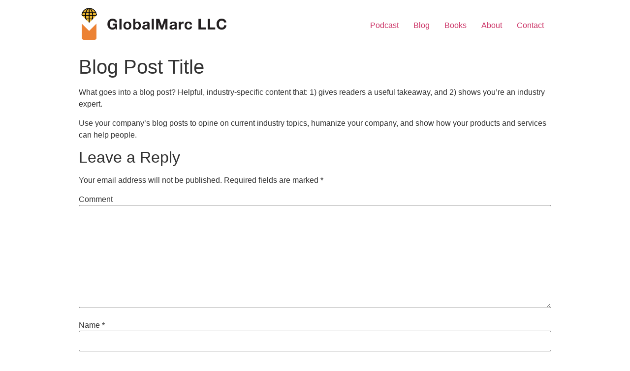

--- FILE ---
content_type: text/html; charset=UTF-8
request_url: http://www.theeveryonebook.com/blog-post-title/
body_size: 3589
content:
<!doctype html>
<html lang="en">
<head>
	<meta charset="UTF-8">
		<meta name="viewport" content="width=device-width, initial-scale=1">
	<link rel="profile" href="http://gmpg.org/xfn/11">
	<title>Blog Post Title &#8211; Everyone On The Same Page</title>
<meta name='robots' content='max-image-preview:large' />
<link rel='dns-prefetch' href='//s.w.org' />
<link rel="alternate" type="application/rss+xml" title="Everyone On The Same Page &raquo; Feed" href="http://www.theeveryonebook.com/feed/" />
<link rel="alternate" type="application/rss+xml" title="Everyone On The Same Page &raquo; Comments Feed" href="http://www.theeveryonebook.com/comments/feed/" />
<link rel="alternate" type="application/rss+xml" title="Everyone On The Same Page &raquo; Blog Post Title Comments Feed" href="http://www.theeveryonebook.com/blog-post-title/feed/" />
		<script type="text/javascript">
			window._wpemojiSettings = {"baseUrl":"https:\/\/s.w.org\/images\/core\/emoji\/13.0.1\/72x72\/","ext":".png","svgUrl":"https:\/\/s.w.org\/images\/core\/emoji\/13.0.1\/svg\/","svgExt":".svg","source":{"concatemoji":"http:\/\/www.theeveryonebook.com\/wp-includes\/js\/wp-emoji-release.min.js?ver=5.7.14"}};
			!function(e,a,t){var n,r,o,i=a.createElement("canvas"),p=i.getContext&&i.getContext("2d");function s(e,t){var a=String.fromCharCode;p.clearRect(0,0,i.width,i.height),p.fillText(a.apply(this,e),0,0);e=i.toDataURL();return p.clearRect(0,0,i.width,i.height),p.fillText(a.apply(this,t),0,0),e===i.toDataURL()}function c(e){var t=a.createElement("script");t.src=e,t.defer=t.type="text/javascript",a.getElementsByTagName("head")[0].appendChild(t)}for(o=Array("flag","emoji"),t.supports={everything:!0,everythingExceptFlag:!0},r=0;r<o.length;r++)t.supports[o[r]]=function(e){if(!p||!p.fillText)return!1;switch(p.textBaseline="top",p.font="600 32px Arial",e){case"flag":return s([127987,65039,8205,9895,65039],[127987,65039,8203,9895,65039])?!1:!s([55356,56826,55356,56819],[55356,56826,8203,55356,56819])&&!s([55356,57332,56128,56423,56128,56418,56128,56421,56128,56430,56128,56423,56128,56447],[55356,57332,8203,56128,56423,8203,56128,56418,8203,56128,56421,8203,56128,56430,8203,56128,56423,8203,56128,56447]);case"emoji":return!s([55357,56424,8205,55356,57212],[55357,56424,8203,55356,57212])}return!1}(o[r]),t.supports.everything=t.supports.everything&&t.supports[o[r]],"flag"!==o[r]&&(t.supports.everythingExceptFlag=t.supports.everythingExceptFlag&&t.supports[o[r]]);t.supports.everythingExceptFlag=t.supports.everythingExceptFlag&&!t.supports.flag,t.DOMReady=!1,t.readyCallback=function(){t.DOMReady=!0},t.supports.everything||(n=function(){t.readyCallback()},a.addEventListener?(a.addEventListener("DOMContentLoaded",n,!1),e.addEventListener("load",n,!1)):(e.attachEvent("onload",n),a.attachEvent("onreadystatechange",function(){"complete"===a.readyState&&t.readyCallback()})),(n=t.source||{}).concatemoji?c(n.concatemoji):n.wpemoji&&n.twemoji&&(c(n.twemoji),c(n.wpemoji)))}(window,document,window._wpemojiSettings);
		</script>
		<style type="text/css">
img.wp-smiley,
img.emoji {
	display: inline !important;
	border: none !important;
	box-shadow: none !important;
	height: 1em !important;
	width: 1em !important;
	margin: 0 .07em !important;
	vertical-align: -0.1em !important;
	background: none !important;
	padding: 0 !important;
}
</style>
	<link rel='stylesheet' id='wp-block-library-css'  href='http://www.theeveryonebook.com/wp-includes/css/dist/block-library/style.min.css?ver=5.7.14' type='text/css' media='all' />
<link rel='stylesheet' id='hello-elementor-css'  href='http://www.theeveryonebook.com/wp-content/themes/hello-elementor/style.min.css?ver=2.3.1' type='text/css' media='all' />
<link rel='stylesheet' id='hello-elementor-theme-style-css'  href='http://www.theeveryonebook.com/wp-content/themes/hello-elementor/theme.min.css?ver=2.3.1' type='text/css' media='all' />
<link rel="https://api.w.org/" href="http://www.theeveryonebook.com/wp-json/" /><link rel="alternate" type="application/json" href="http://www.theeveryonebook.com/wp-json/wp/v2/posts/21" /><link rel="EditURI" type="application/rsd+xml" title="RSD" href="http://www.theeveryonebook.com/xmlrpc.php?rsd" />
<link rel="wlwmanifest" type="application/wlwmanifest+xml" href="http://www.theeveryonebook.com/wp-includes/wlwmanifest.xml" /> 
<meta name="generator" content="WordPress 5.7.14" />
<link rel="canonical" href="http://www.theeveryonebook.com/blog-post-title/" />
<link rel='shortlink' href='http://www.theeveryonebook.com/?p=21' />
<link rel="alternate" type="application/json+oembed" href="http://www.theeveryonebook.com/wp-json/oembed/1.0/embed?url=http%3A%2F%2Fwww.theeveryonebook.com%2Fblog-post-title%2F" />
<link rel="alternate" type="text/xml+oembed" href="http://www.theeveryonebook.com/wp-json/oembed/1.0/embed?url=http%3A%2F%2Fwww.theeveryonebook.com%2Fblog-post-title%2F&#038;format=xml" />
<link rel="icon" href="http://www.theeveryonebook.com/wp-content/uploads/2020/12/cropped-GM-graphic--32x32.png" sizes="32x32" />
<link rel="icon" href="http://www.theeveryonebook.com/wp-content/uploads/2020/12/cropped-GM-graphic--192x192.png" sizes="192x192" />
<link rel="apple-touch-icon" href="http://www.theeveryonebook.com/wp-content/uploads/2020/12/cropped-GM-graphic--180x180.png" />
<meta name="msapplication-TileImage" content="http://www.theeveryonebook.com/wp-content/uploads/2020/12/cropped-GM-graphic--270x270.png" />
</head>
<body class="post-template-default single single-post postid-21 single-format-standard wp-custom-logo elementor-default elementor-kit-46">

<header class="site-header" role="banner">

	<div class="site-branding">
		<a href="http://www.theeveryonebook.com/" class="custom-logo-link" rel="home"><img width="1127" height="245" src="http://www.theeveryonebook.com/wp-content/uploads/2020/12/globalmarc-large.png" class="custom-logo" alt="Everyone On The Same Page" srcset="http://www.theeveryonebook.com/wp-content/uploads/2020/12/globalmarc-large.png 1127w, http://www.theeveryonebook.com/wp-content/uploads/2020/12/globalmarc-large-300x65.png 300w, http://www.theeveryonebook.com/wp-content/uploads/2020/12/globalmarc-large-1024x223.png 1024w, http://www.theeveryonebook.com/wp-content/uploads/2020/12/globalmarc-large-768x167.png 768w" sizes="(max-width: 1127px) 100vw, 1127px" /></a>	</div>

		<nav class="site-navigation" role="navigation">
		<div class="menu-primary-menu-container"><ul id="menu-primary-menu" class="menu"><li id="menu-item-226" class="menu-item menu-item-type-custom menu-item-object-custom menu-item-226"><a href="https://www.pilgrimonthe405.com/">Podcast</a></li>
<li id="menu-item-227" class="menu-item menu-item-type-custom menu-item-object-custom menu-item-227"><a href="https://willcrist.com/blog/">Blog</a></li>
<li id="menu-item-228" class="menu-item menu-item-type-custom menu-item-object-custom menu-item-228"><a href="https://willcrist.com/eos-books/">Books</a></li>
<li id="menu-item-229" class="menu-item menu-item-type-custom menu-item-object-custom menu-item-229"><a href="https://willcrist.com/">About</a></li>
<li id="menu-item-230" class="menu-item menu-item-type-custom menu-item-object-custom menu-item-230"><a href="https://willcrist.com/contact/">Contact</a></li>
</ul></div>	</nav>
	</header>

<main class="site-main post-21 post type-post status-publish format-standard hentry" role="main">
			<header class="page-header">
			<h1 class="entry-title">Blog Post Title</h1>		</header>
		<div class="page-content">
		
<p>What goes into a blog post? Helpful, industry-specific content that: 1) gives readers a useful takeaway, and 2) shows you’re an industry expert.</p>



<p>Use your company’s blog posts to opine on current industry topics, humanize your company, and show how your products and services can help people.</p>
		<div class="post-tags">
					</div>
			</div>

	<section id="comments" class="comments-area">

	

	<div id="respond" class="comment-respond">
		<h2 id="reply-title" class="comment-reply-title">Leave a Reply <small><a rel="nofollow" id="cancel-comment-reply-link" href="/blog-post-title/#respond" style="display:none;">Cancel reply</a></small></h2><form action="http://www.theeveryonebook.com/wp-comments-post.php" method="post" id="commentform" class="comment-form" novalidate><p class="comment-notes"><span id="email-notes">Your email address will not be published.</span> Required fields are marked <span class="required">*</span></p><p class="comment-form-comment"><label for="comment">Comment</label> <textarea id="comment" name="comment" cols="45" rows="8" maxlength="65525" required="required"></textarea></p><p class="comment-form-author"><label for="author">Name <span class="required">*</span></label> <input id="author" name="author" type="text" value="" size="30" maxlength="245" required='required' /></p>
<p class="comment-form-email"><label for="email">Email <span class="required">*</span></label> <input id="email" name="email" type="email" value="" size="30" maxlength="100" aria-describedby="email-notes" required='required' /></p>
<p class="comment-form-url"><label for="url">Website</label> <input id="url" name="url" type="url" value="" size="30" maxlength="200" /></p>
<p class="comment-form-cookies-consent"><input id="wp-comment-cookies-consent" name="wp-comment-cookies-consent" type="checkbox" value="yes" /> <label for="wp-comment-cookies-consent">Save my name, email, and website in this browser for the next time I comment.</label></p>
<p class="form-submit"><input name="submit" type="submit" id="submit" class="submit" value="Post Comment" /> <input type='hidden' name='comment_post_ID' value='21' id='comment_post_ID' />
<input type='hidden' name='comment_parent' id='comment_parent' value='0' />
</p></form>	</div><!-- #respond -->
	
</section><!-- .comments-area -->
</main>

	<footer id="site-footer" class="site-footer" role="contentinfo">
	</footer>

<script type='text/javascript' src='http://www.theeveryonebook.com/wp-includes/js/wp-embed.min.js?ver=5.7.14' id='wp-embed-js'></script>
<script type='text/javascript' src='http://www.theeveryonebook.com/wp-includes/js/comment-reply.min.js?ver=5.7.14' id='comment-reply-js'></script>

</body>
<script>'undefined'=== typeof _trfq || (window._trfq = []);'undefined'=== typeof _trfd && (window._trfd=[]),_trfd.push({'tccl.baseHost':'secureserver.net'},{'ap':'cpsh-oh'},{'server':'p3plzcpnl435637'},{'dcenter':'p3'},{'cp_id':'7403733'},{'cp_cache':''},{'cp_cl':'8'}) // Monitoring performance to make your website faster. If you want to opt-out, please contact web hosting support.</script><script src='https://img1.wsimg.com/traffic-assets/js/tccl.min.js'></script></html>
